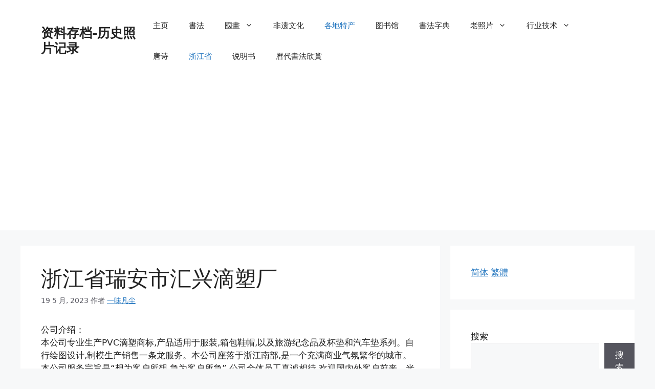

--- FILE ---
content_type: text/html; charset=UTF-8
request_url: https://www.wikichina.com/05/3323/
body_size: 9370
content:
<!DOCTYPE html><html lang="zh-Hans"><head><meta charset="UTF-8"><title>浙江省瑞安市汇兴滴塑厂 &#8211; 资料存档-历史照片记录</title><meta name='robots' content='max-image-preview:large' /><meta name="viewport" content="width=device-width, initial-scale=1"><link rel="alternate" type="application/rss+xml" title="资料存档-历史照片记录 &raquo; Feed" href="https://www.wikichina.com/feed/" /><link rel="alternate" type="application/rss+xml" title="资料存档-历史照片记录 &raquo; 评论 Feed" href="https://www.wikichina.com/comments/feed/" /><link rel="alternate" type="application/rss+xml" title="资料存档-历史照片记录 &raquo; 浙江省瑞安市汇兴滴塑厂 评论 Feed" href="https://www.wikichina.com/05/3323/feed/" /><link rel="alternate" title="oEmbed (JSON)" type="application/json+oembed" href="https://www.wikichina.com/wp-json/oembed/1.0/embed?url=https%3A%2F%2Fwww.wikichina.com%2F05%2F3323%2F" /><link rel="alternate" title="oEmbed (XML)" type="text/xml+oembed" href="https://www.wikichina.com/wp-json/oembed/1.0/embed?url=https%3A%2F%2Fwww.wikichina.com%2F05%2F3323%2F&#038;format=xml" /><link data-optimized="2" rel="stylesheet" href="https://www.wikichina.com/wp-content/litespeed/css/c32049a89e9709a42b3bb023612106ec.css?ver=de6b9" /> <script src="https://www.wikichina.com/wp-includes/js/jquery/jquery.min.js?ver=3.7.1" id="jquery-core-js"></script> <script src="https://www.wikichina.com/wp-includes/js/jquery/jquery-migrate.min.js?ver=3.4.1" id="jquery-migrate-js"></script> <link rel="https://api.w.org/" href="https://www.wikichina.com/wp-json/" /><link rel="alternate" title="JSON" type="application/json" href="https://www.wikichina.com/wp-json/wp/v2/posts/3323" /><link rel="EditURI" type="application/rsd+xml" title="RSD" href="https://www.wikichina.com/xmlrpc.php?rsd" /><meta name="generator" content="WordPress 6.9" /><link rel="canonical" href="https://www.wikichina.com/05/3323/" /><link rel='shortlink' href='https://www.wikichina.com/?p=3323' /><link rel="pingback" href="https://www.wikichina.com/xmlrpc.php">
<script async src="https://pagead2.googlesyndication.com/pagead/js/adsbygoogle.js?client=ca-pub-3807836015778663"
     crossorigin="anonymous"></script> </head><body class="wp-singular post-template post-template-templates post-template-template-fullwidth post-template-templatestemplate-fullwidth-php single single-post postid-3323 single-format-standard wp-embed-responsive wp-theme-generatepress zh right-sidebar nav-float-right separate-containers header-aligned-left dropdown-hover" itemtype="https://schema.org/Blog" itemscope>
<a class="screen-reader-text skip-link" href="#content" title="跳至内容">跳至内容</a><header class="site-header has-inline-mobile-toggle" id="masthead" aria-label="站点"  itemtype="https://schema.org/WPHeader" itemscope><div class="inside-header grid-container"><div class="site-branding"><p class="main-title" itemprop="headline">
<a href="https://www.wikichina.com/" rel="home">资料存档-历史照片记录</a></p></div><nav class="main-navigation mobile-menu-control-wrapper" id="mobile-menu-control-wrapper" aria-label="移动端切换">
<button data-nav="site-navigation" class="menu-toggle" aria-controls="primary-menu" aria-expanded="false">
<span class="gp-icon icon-menu-bars"><svg viewBox="0 0 512 512" aria-hidden="true" xmlns="http://www.w3.org/2000/svg" width="1em" height="1em"><path d="M0 96c0-13.255 10.745-24 24-24h464c13.255 0 24 10.745 24 24s-10.745 24-24 24H24c-13.255 0-24-10.745-24-24zm0 160c0-13.255 10.745-24 24-24h464c13.255 0 24 10.745 24 24s-10.745 24-24 24H24c-13.255 0-24-10.745-24-24zm0 160c0-13.255 10.745-24 24-24h464c13.255 0 24 10.745 24 24s-10.745 24-24 24H24c-13.255 0-24-10.745-24-24z" /></svg><svg viewBox="0 0 512 512" aria-hidden="true" xmlns="http://www.w3.org/2000/svg" width="1em" height="1em"><path d="M71.029 71.029c9.373-9.372 24.569-9.372 33.942 0L256 222.059l151.029-151.03c9.373-9.372 24.569-9.372 33.942 0 9.372 9.373 9.372 24.569 0 33.942L289.941 256l151.03 151.029c9.372 9.373 9.372 24.569 0 33.942-9.373 9.372-24.569 9.372-33.942 0L256 289.941l-151.029 151.03c-9.373 9.372-24.569 9.372-33.942 0-9.372-9.373-9.372-24.569 0-33.942L222.059 256 71.029 104.971c-9.372-9.373-9.372-24.569 0-33.942z" /></svg></span><span class="screen-reader-text">菜单</span>		</button></nav><nav class="main-navigation sub-menu-right" id="site-navigation" aria-label="主要"  itemtype="https://schema.org/SiteNavigationElement" itemscope><div class="inside-navigation grid-container">
<button class="menu-toggle" aria-controls="primary-menu" aria-expanded="false">
<span class="gp-icon icon-menu-bars"><svg viewBox="0 0 512 512" aria-hidden="true" xmlns="http://www.w3.org/2000/svg" width="1em" height="1em"><path d="M0 96c0-13.255 10.745-24 24-24h464c13.255 0 24 10.745 24 24s-10.745 24-24 24H24c-13.255 0-24-10.745-24-24zm0 160c0-13.255 10.745-24 24-24h464c13.255 0 24 10.745 24 24s-10.745 24-24 24H24c-13.255 0-24-10.745-24-24zm0 160c0-13.255 10.745-24 24-24h464c13.255 0 24 10.745 24 24s-10.745 24-24 24H24c-13.255 0-24-10.745-24-24z" /></svg><svg viewBox="0 0 512 512" aria-hidden="true" xmlns="http://www.w3.org/2000/svg" width="1em" height="1em"><path d="M71.029 71.029c9.373-9.372 24.569-9.372 33.942 0L256 222.059l151.029-151.03c9.373-9.372 24.569-9.372 33.942 0 9.372 9.373 9.372 24.569 0 33.942L289.941 256l151.03 151.029c9.372 9.373 9.372 24.569 0 33.942-9.373 9.372-24.569 9.372-33.942 0L256 289.941l-151.029 151.03c-9.373 9.372-24.569 9.372-33.942 0-9.372-9.373-9.372-24.569 0-33.942L222.059 256 71.029 104.971c-9.372-9.373-9.372-24.569 0-33.942z" /></svg></span><span class="mobile-menu">菜单</span>				</button><div id="primary-menu" class="main-nav"><ul id="menu-wikichina-menu" class=" menu sf-menu"><li id="menu-item-224" class="menu-item menu-item-type-custom menu-item-object-custom menu-item-224"><a target="_blank" href="https://wikichina.com/">主页</a></li><li id="menu-item-166" class="menu-item menu-item-type-taxonomy menu-item-object-category menu-item-166"><a href="https://www.wikichina.com/category/shufa/">書法</a></li><li id="menu-item-167" class="menu-item menu-item-type-taxonomy menu-item-object-category menu-item-has-children menu-item-167"><a href="https://www.wikichina.com/category/zgh/">國畫<span role="presentation" class="dropdown-menu-toggle"><span class="gp-icon icon-arrow"><svg viewBox="0 0 330 512" aria-hidden="true" xmlns="http://www.w3.org/2000/svg" width="1em" height="1em"><path d="M305.913 197.085c0 2.266-1.133 4.815-2.833 6.514L171.087 335.593c-1.7 1.7-4.249 2.832-6.515 2.832s-4.815-1.133-6.515-2.832L26.064 203.599c-1.7-1.7-2.832-4.248-2.832-6.514s1.132-4.816 2.832-6.515l14.162-14.163c1.7-1.699 3.966-2.832 6.515-2.832 2.266 0 4.815 1.133 6.515 2.832l111.316 111.317 111.316-111.317c1.7-1.699 4.249-2.832 6.515-2.832s4.815 1.133 6.515 2.832l14.162 14.163c1.7 1.7 2.833 4.249 2.833 6.515z" /></svg></span></span></a><ul class="sub-menu"><li id="menu-item-271" class="menu-item menu-item-type-taxonomy menu-item-object-category menu-item-271"><a href="https://www.wikichina.com/category/zgh/hnh/">花鸟画</a></li><li id="menu-item-270" class="menu-item menu-item-type-taxonomy menu-item-object-category menu-item-270"><a href="https://www.wikichina.com/category/zgh/ssh/">山水画</a></li><li id="menu-item-269" class="menu-item menu-item-type-taxonomy menu-item-object-category menu-item-269"><a href="https://www.wikichina.com/category/zgh/rwh/">人物画</a></li></ul></li><li id="menu-item-225" class="menu-item menu-item-type-taxonomy menu-item-object-category menu-item-225"><a href="https://www.wikichina.com/category/fywh/">非遗文化</a></li><li id="menu-item-168" class="menu-item menu-item-type-taxonomy menu-item-object-category current-post-ancestor current-menu-parent current-post-parent menu-item-168"><a href="https://www.wikichina.com/category/geditechan/">各地特产</a></li><li id="menu-item-169" class="menu-item menu-item-type-taxonomy menu-item-object-category menu-item-169"><a href="https://www.wikichina.com/category/tsg/">图书馆</a></li><li id="menu-item-260" class="menu-item menu-item-type-custom menu-item-object-custom menu-item-260"><a target="_blank" href="https://chinese-calligraphy-dictionary.wikichina.com/" title="書法字典線上">書法字典</a></li><li id="menu-item-268" class="menu-item menu-item-type-taxonomy menu-item-object-category menu-item-has-children menu-item-268"><a href="https://www.wikichina.com/category/lzp/">老照片<span role="presentation" class="dropdown-menu-toggle"><span class="gp-icon icon-arrow"><svg viewBox="0 0 330 512" aria-hidden="true" xmlns="http://www.w3.org/2000/svg" width="1em" height="1em"><path d="M305.913 197.085c0 2.266-1.133 4.815-2.833 6.514L171.087 335.593c-1.7 1.7-4.249 2.832-6.515 2.832s-4.815-1.133-6.515-2.832L26.064 203.599c-1.7-1.7-2.832-4.248-2.832-6.514s1.132-4.816 2.832-6.515l14.162-14.163c1.7-1.699 3.966-2.832 6.515-2.832 2.266 0 4.815 1.133 6.515 2.832l111.316 111.317 111.316-111.317c1.7-1.699 4.249-2.832 6.515-2.832s4.815 1.133 6.515 2.832l14.162 14.163c1.7 1.7 2.833 4.249 2.833 6.515z" /></svg></span></span></a><ul class="sub-menu"><li id="menu-item-272" class="menu-item menu-item-type-taxonomy menu-item-object-category menu-item-272"><a href="https://www.wikichina.com/category/lzp/txlzp/">桐乡老照片</a></li></ul></li><li id="menu-item-390" class="menu-item menu-item-type-taxonomy menu-item-object-category menu-item-has-children menu-item-390"><a href="https://www.wikichina.com/category/hyjs/">行业技术<span role="presentation" class="dropdown-menu-toggle"><span class="gp-icon icon-arrow"><svg viewBox="0 0 330 512" aria-hidden="true" xmlns="http://www.w3.org/2000/svg" width="1em" height="1em"><path d="M305.913 197.085c0 2.266-1.133 4.815-2.833 6.514L171.087 335.593c-1.7 1.7-4.249 2.832-6.515 2.832s-4.815-1.133-6.515-2.832L26.064 203.599c-1.7-1.7-2.832-4.248-2.832-6.514s1.132-4.816 2.832-6.515l14.162-14.163c1.7-1.699 3.966-2.832 6.515-2.832 2.266 0 4.815 1.133 6.515 2.832l111.316 111.317 111.316-111.317c1.7-1.699 4.249-2.832 6.515-2.832s4.815 1.133 6.515 2.832l14.162 14.163c1.7 1.7 2.833 4.249 2.833 6.515z" /></svg></span></span></a><ul class="sub-menu"><li id="menu-item-392" class="menu-item menu-item-type-taxonomy menu-item-object-category menu-item-392"><a href="https://www.wikichina.com/category/hyjs/fzjs/">纺织技术</a></li><li id="menu-item-391" class="menu-item menu-item-type-taxonomy menu-item-object-category menu-item-391"><a href="https://www.wikichina.com/category/hyjs/nyjs/">农业技术</a></li><li id="menu-item-18312" class="menu-item menu-item-type-taxonomy menu-item-object-category menu-item-18312"><a href="https://www.wikichina.com/category/hyjs/hgjs/">化工技术</a></li></ul></li><li id="menu-item-18313" class="menu-item menu-item-type-taxonomy menu-item-object-category menu-item-18313"><a href="https://www.wikichina.com/category/%e5%94%90%e8%af%97/">唐诗</a></li><li id="menu-item-21157" class="menu-item menu-item-type-taxonomy menu-item-object-category current-post-ancestor current-menu-parent current-post-parent menu-item-21157"><a href="https://www.wikichina.com/category/qyml/zhejiang/">浙江省</a></li><li id="menu-item-21158" class="menu-item menu-item-type-taxonomy menu-item-object-category menu-item-21158"><a href="https://www.wikichina.com/category/sms/">说明书</a></li><li id="menu-item-21172" class="menu-item menu-item-type-custom menu-item-object-custom menu-item-21172"><a href="https://tool.wikichina.com/sfxs/">曆代書法欣賞</a></li></ul></div></div></nav></div></header><div class="site grid-container container hfeed" id="page"><div class="site-content" id="content"><div class="content-area" id="primary"><main class="site-main" id="main"><article id="post-3323" class="post-3323 post type-post status-publish format-standard hentry category-geditechan category-zhejiang" itemtype="https://schema.org/CreativeWork" itemscope><div class="inside-article"><header class="entry-header"><h1 class="entry-title" itemprop="headline">浙江省瑞安市汇兴滴塑厂</h1><div class="entry-meta">
<span class="posted-on"><time class="entry-date published" datetime="2023-05-19T14:22:17+08:00" itemprop="datePublished">19 5 月, 2023</time></span> <span class="byline">作者 <span class="author vcard" itemprop="author" itemtype="https://schema.org/Person" itemscope><a class="url fn n" href="https://www.wikichina.com/author/seagull/" title="查看一味凡尘发表的所有文章" rel="author" itemprop="url"><span class="author-name" itemprop="name">一味凡尘</span></a></span></span></div></header><div class="entry-content" itemprop="text"><p>公司介绍：<br>本公司专业生产PVC滴塑商标,产品适用于服装,箱包鞋帽,以及旅游纪念品及杯垫和汽车垫系列。自行绘图设计,制模生产销售一条龙服务。本公司座落于浙江南部,是一个充满商业气氛繁华的城市。本公司服务宗旨是“想为客户所想,急为客户所急”,公司全体员工真诚相待,欢迎国内外客户前来。光顾洽谈,发展业务,增进友谊。 主营产品或服务:滴塑服装鞋标;PVC滴塑机械.;PVC钥匙扣,链;PVC滴塑杯垫;PVC滴塑汽车垫;PVC滴塑冰箱贴;PVC滴塑书签等等.<br>产品介绍:<br>主营行业:<br>地址:<br>浙江瑞安市浙江省瑞安市莘塍镇董六村振兴东路15巷1号<br>网址：</p><p>联系电话（手机）:<br>邮箱:<br>微信:</p></div><footer class="entry-meta" aria-label="条目 meta">
<span class="cat-links"><span class="gp-icon icon-categories"><svg viewBox="0 0 512 512" aria-hidden="true" xmlns="http://www.w3.org/2000/svg" width="1em" height="1em"><path d="M0 112c0-26.51 21.49-48 48-48h110.014a48 48 0 0143.592 27.907l12.349 26.791A16 16 0 00228.486 128H464c26.51 0 48 21.49 48 48v224c0 26.51-21.49 48-48 48H48c-26.51 0-48-21.49-48-48V112z" /></svg></span><span class="screen-reader-text">分类 </span><a href="https://www.wikichina.com/category/geditechan/" rel="category tag">各地特产</a>、 <a href="https://www.wikichina.com/category/qyml/zhejiang/" rel="category tag">浙江省</a></span><nav id="nav-below" class="post-navigation" aria-label="文章"><div class="nav-previous"><span class="gp-icon icon-arrow-left"><svg viewBox="0 0 192 512" aria-hidden="true" xmlns="http://www.w3.org/2000/svg" width="1em" height="1em" fill-rule="evenodd" clip-rule="evenodd" stroke-linejoin="round" stroke-miterlimit="1.414"><path d="M178.425 138.212c0 2.265-1.133 4.813-2.832 6.512L64.276 256.001l111.317 111.277c1.7 1.7 2.832 4.247 2.832 6.513 0 2.265-1.133 4.813-2.832 6.512L161.43 394.46c-1.7 1.7-4.249 2.832-6.514 2.832-2.266 0-4.816-1.133-6.515-2.832L16.407 262.514c-1.699-1.7-2.832-4.248-2.832-6.513 0-2.265 1.133-4.813 2.832-6.512l131.994-131.947c1.7-1.699 4.249-2.831 6.515-2.831 2.265 0 4.815 1.132 6.514 2.831l14.163 14.157c1.7 1.7 2.832 3.965 2.832 6.513z" fill-rule="nonzero" /></svg></span><span class="prev"><a href="https://www.wikichina.com/05/3308/" rel="prev">衢州开山工程机械有限公司</a></span></div><div class="nav-next"><span class="gp-icon icon-arrow-right"><svg viewBox="0 0 192 512" aria-hidden="true" xmlns="http://www.w3.org/2000/svg" width="1em" height="1em" fill-rule="evenodd" clip-rule="evenodd" stroke-linejoin="round" stroke-miterlimit="1.414"><path d="M178.425 256.001c0 2.266-1.133 4.815-2.832 6.515L43.599 394.509c-1.7 1.7-4.248 2.833-6.514 2.833s-4.816-1.133-6.515-2.833l-14.163-14.162c-1.699-1.7-2.832-3.966-2.832-6.515 0-2.266 1.133-4.815 2.832-6.515l111.317-111.316L16.407 144.685c-1.699-1.7-2.832-4.249-2.832-6.515s1.133-4.815 2.832-6.515l14.163-14.162c1.7-1.7 4.249-2.833 6.515-2.833s4.815 1.133 6.514 2.833l131.994 131.993c1.7 1.7 2.832 4.249 2.832 6.515z" fill-rule="nonzero" /></svg></span><span class="next"><a href="https://www.wikichina.com/05/3318/" rel="next">玉环县福山振华液压机械附件厂</a></span></div></nav></footer></div></article></main></div><div class="widget-area sidebar is-right-sidebar" id="right-sidebar"><div class="inside-right-sidebar"><aside id="widget_wpcc-5" class="widget inner-padding widget_wpcc"><div id="wpcc_widget_inner">
<span id="wpcc_original_link" class="wpcc_current_lang" ><a class="wpcc_link" href="https://www.wikichina.com/05/3323/" title="简体">简体</a></span>
<span id="wpcc_zh-hant_link" class="wpcc_lang" ><a class="wpcc_link" rel="nofollow" href="https://www.wikichina.com/zh-hant/05/3323/" title="繁體" >繁體</a></span></div></aside><aside id="block-2" class="widget inner-padding widget_block widget_search"><form role="search" method="get" action="https://www.wikichina.com/" class="wp-block-search__button-outside wp-block-search__text-button wp-block-search"    ><label class="wp-block-search__label" for="wp-block-search__input-1" >搜索</label><div class="wp-block-search__inside-wrapper" ><input class="wp-block-search__input" id="wp-block-search__input-1" placeholder="" value="" type="search" name="s" required /><button aria-label="搜索" class="wp-block-search__button wp-element-button" type="submit" >搜索</button></div></form></aside><aside id="block-3" class="widget inner-padding widget_block"><div class="wp-block-group"><div class="wp-block-group__inner-container is-layout-flow wp-block-group-is-layout-flow"><h2 class="wp-block-heading has-very-light-gray-to-cyan-bluish-gray-gradient-background has-background">Recent Posts</h2><ul class="wp-block-latest-posts__list wp-block-latest-posts"><li><a class="wp-block-latest-posts__post-title" href="https://www.wikichina.com/07/23066/">近代 潘天寿 纸本设色 《兰花图》</a></li><li><a class="wp-block-latest-posts__post-title" href="https://www.wikichina.com/07/23069/">《小憩图》 近代 潘天寿 纸本设色</a></li><li><a class="wp-block-latest-posts__post-title" href="https://www.wikichina.com/07/23071/">《兰石图》 近代 潘天寿</a></li><li><a class="wp-block-latest-posts__post-title" href="https://www.wikichina.com/07/23074/">近代 潘天寿 纸本设色《秋蟹图》</a></li><li><a class="wp-block-latest-posts__post-title" href="https://www.wikichina.com/06/21606/">在线图书馆推荐和博物馆推荐</a></li></ul></div></div></aside><aside id="block-4" class="widget inner-padding widget_block"><div class="wp-block-group"><div class="wp-block-group__inner-container is-layout-flow wp-block-group-is-layout-flow"><h2 class="wp-block-heading has-very-light-gray-to-cyan-bluish-gray-gradient-background has-background">Recent Comments</h2><ol class="wp-block-latest-comments"><li class="wp-block-latest-comments__comment"><article><footer class="wp-block-latest-comments__comment-meta"><a class="wp-block-latest-comments__comment-author" href="https://wikichina.com/02/21251/">王羲之有哪些作品？ - 资料存档-历史照片记录</a> 发表在 <a class="wp-block-latest-comments__comment-link" href="https://www.wikichina.com/05/21137/#comment-10">王羲之　十七帖</a></footer></article></li><li class="wp-block-latest-comments__comment"><article><footer class="wp-block-latest-comments__comment-meta"><a class="wp-block-latest-comments__comment-author" href="https://wikichina.com/02/21251/">王羲之有哪些作品？ - 资料存档-历史照片记录</a> 发表在 <a class="wp-block-latest-comments__comment-link" href="https://www.wikichina.com/05/21132/#comment-9">王羲之　喪亂帖</a></footer></article></li></ol></div></div></aside><aside id="block-6" class="widget inner-padding widget_block"><div class="wp-block-group"><div class="wp-block-group__inner-container is-layout-flow wp-block-group-is-layout-flow"><h2 class="wp-block-heading has-very-light-gray-to-cyan-bluish-gray-gradient-background has-background">Categories</h2><ul class="wp-block-categories-list wp-block-categories"><li class="cat-item cat-item-6"><a href="https://www.wikichina.com/category/zgh/">中国画</a></li><li class="cat-item cat-item-5"><a href="https://www.wikichina.com/category/shufa/">中國書法</a></li><li class="cat-item cat-item-23"><a href="https://www.wikichina.com/category/qyml/">企业名录</a></li><li class="cat-item cat-item-21"><a href="https://www.wikichina.com/category/hyjs/nyjs/">农业技术</a></li><li class="cat-item cat-item-22"><a href="https://www.wikichina.com/category/hyjs/hgjs/">化工技术</a></li><li class="cat-item cat-item-1"><a href="https://www.wikichina.com/category/geditechan/">各地特产</a></li><li class="cat-item cat-item-4"><a href="https://www.wikichina.com/category/tsg/">图书馆</a></li><li class="cat-item cat-item-13"><a href="https://www.wikichina.com/category/zgh/ssh/">山水画</a></li><li class="cat-item cat-item-33"><a href="https://www.wikichina.com/category/sms/zgsms/">招股说明书</a></li><li class="cat-item cat-item-17"><a href="https://www.wikichina.com/category/lzp/txlzp/">桐乡老照片</a></li><li class="cat-item cat-item-18"><a href="https://www.wikichina.com/category/mjgscs/">民间故事传说</a></li><li class="cat-item cat-item-24"><a href="https://www.wikichina.com/category/qyml/zhejiang/">浙江省</a></li><li class="cat-item cat-item-20"><a href="https://www.wikichina.com/category/hyjs/fzjs/">纺织技术</a></li><li class="cat-item cat-item-16"><a href="https://www.wikichina.com/category/lzp/">老照片</a></li><li class="cat-item cat-item-14"><a href="https://www.wikichina.com/category/zgh/hnh/">花鸟画</a></li><li class="cat-item cat-item-9"><a href="https://www.wikichina.com/category/sms/">说明书</a></li><li class="cat-item cat-item-10"><a href="https://www.wikichina.com/category/softdown/">软件下载</a></li><li class="cat-item cat-item-7"><a href="https://www.wikichina.com/category/fywh/">非遗文化</a></li></ul></div></div></aside></div></div></div></div><div class="site-footer"><footer class="site-info" aria-label="站点"  itemtype="https://schema.org/WPFooter" itemscope><div class="inside-site-info grid-container"><div class="copyright-bar">
<span class="copyright">&copy; 2026 资料存档-历史照片记录</span> &bull; Built with <a href="https://generatepress.com" itemprop="url">GeneratePress</a></div></div></footer></div> <script type="speculationrules">{"prefetch":[{"source":"document","where":{"and":[{"href_matches":"/*"},{"not":{"href_matches":["/wp-*.php","/wp-admin/*","/wp-content/uploads/*","/wp-content/*","/wp-content/plugins/*","/wp-content/themes/generatepress/*","/*\\?(.+)"]}},{"not":{"selector_matches":"a[rel~=\"nofollow\"]"}},{"not":{"selector_matches":".no-prefetch, .no-prefetch a"}}]},"eagerness":"conservative"}]}</script> <script id="generate-a11y">!function(){"use strict";if("querySelector"in document&&"addEventListener"in window){var e=document.body;e.addEventListener("pointerdown",(function(){e.classList.add("using-mouse")}),{passive:!0}),e.addEventListener("keydown",(function(){e.classList.remove("using-mouse")}),{passive:!0})}}();</script> <script src="https://www.wikichina.com/wp-includes/js/jquery/ui/core.min.js?ver=1.13.3" id="jquery-ui-core-js"></script> <script src="https://www.wikichina.com/wp-includes/js/jquery/ui/accordion.min.js?ver=1.13.3" id="jquery-ui-accordion-js"></script> <script src="https://www.wikichina.com/wp-content/plugins/faq-schema-for-pages-and-posts//js/frontend.js?ver=2.0.0" id="wp-faq-schema-frontend-js"></script> <script id="ez-toc-scroll-scriptjs-js-extra">var eztoc_smooth_local = {"scroll_offset":"30","add_request_uri":"","add_self_reference_link":""};
//# sourceURL=ez-toc-scroll-scriptjs-js-extra</script> <script src="https://www.wikichina.com/wp-content/plugins/easy-table-of-contents/assets/js/smooth_scroll.min.js?ver=2.0.80" id="ez-toc-scroll-scriptjs-js"></script> <script src="https://www.wikichina.com/wp-content/plugins/easy-table-of-contents/vendor/js-cookie/js.cookie.min.js?ver=2.2.1" id="ez-toc-js-cookie-js"></script> <script src="https://www.wikichina.com/wp-content/plugins/easy-table-of-contents/vendor/sticky-kit/jquery.sticky-kit.min.js?ver=1.9.2" id="ez-toc-jquery-sticky-kit-js"></script> <script id="ez-toc-js-js-extra">var ezTOC = {"smooth_scroll":"1","visibility_hide_by_default":"","scroll_offset":"30","fallbackIcon":"\u003Cspan class=\"\"\u003E\u003Cspan class=\"eztoc-hide\" style=\"display:none;\"\u003EToggle\u003C/span\u003E\u003Cspan class=\"ez-toc-icon-toggle-span\"\u003E\u003Csvg style=\"fill: #999;color:#999\" xmlns=\"http://www.w3.org/2000/svg\" class=\"list-377408\" width=\"20px\" height=\"20px\" viewBox=\"0 0 24 24\" fill=\"none\"\u003E\u003Cpath d=\"M6 6H4v2h2V6zm14 0H8v2h12V6zM4 11h2v2H4v-2zm16 0H8v2h12v-2zM4 16h2v2H4v-2zm16 0H8v2h12v-2z\" fill=\"currentColor\"\u003E\u003C/path\u003E\u003C/svg\u003E\u003Csvg style=\"fill: #999;color:#999\" class=\"arrow-unsorted-368013\" xmlns=\"http://www.w3.org/2000/svg\" width=\"10px\" height=\"10px\" viewBox=\"0 0 24 24\" version=\"1.2\" baseProfile=\"tiny\"\u003E\u003Cpath d=\"M18.2 9.3l-6.2-6.3-6.2 6.3c-.2.2-.3.4-.3.7s.1.5.3.7c.2.2.4.3.7.3h11c.3 0 .5-.1.7-.3.2-.2.3-.5.3-.7s-.1-.5-.3-.7zM5.8 14.7l6.2 6.3 6.2-6.3c.2-.2.3-.5.3-.7s-.1-.5-.3-.7c-.2-.2-.4-.3-.7-.3h-11c-.3 0-.5.1-.7.3-.2.2-.3.5-.3.7s.1.5.3.7z\"/\u003E\u003C/svg\u003E\u003C/span\u003E\u003C/span\u003E","chamomile_theme_is_on":""};
//# sourceURL=ez-toc-js-js-extra</script> <script src="https://www.wikichina.com/wp-content/plugins/easy-table-of-contents/assets/js/front.min.js?ver=2.0.80-1767264412" id="ez-toc-js-js"></script> <script id="generate-menu-js-before">var generatepressMenu = {"toggleOpenedSubMenus":true,"openSubMenuLabel":"\u6253\u5f00\u5b50\u83dc\u5355","closeSubMenuLabel":"\u5173\u95ed\u5b50\u83dc\u5355"};
//# sourceURL=generate-menu-js-before</script> <script src="https://www.wikichina.com/wp-content/themes/generatepress/assets/js/menu.min.js?ver=3.6.1" id="generate-menu-js"></script> <script id="wp-emoji-settings" type="application/json">{"baseUrl":"https://s.w.org/images/core/emoji/17.0.2/72x72/","ext":".png","svgUrl":"https://s.w.org/images/core/emoji/17.0.2/svg/","svgExt":".svg","source":{"concatemoji":"https://www.wikichina.com/wp-includes/js/wp-emoji-release.min.js?ver=6.9"}}</script> <script type="module">/*! This file is auto-generated */
const a=JSON.parse(document.getElementById("wp-emoji-settings").textContent),o=(window._wpemojiSettings=a,"wpEmojiSettingsSupports"),s=["flag","emoji"];function i(e){try{var t={supportTests:e,timestamp:(new Date).valueOf()};sessionStorage.setItem(o,JSON.stringify(t))}catch(e){}}function c(e,t,n){e.clearRect(0,0,e.canvas.width,e.canvas.height),e.fillText(t,0,0);t=new Uint32Array(e.getImageData(0,0,e.canvas.width,e.canvas.height).data);e.clearRect(0,0,e.canvas.width,e.canvas.height),e.fillText(n,0,0);const a=new Uint32Array(e.getImageData(0,0,e.canvas.width,e.canvas.height).data);return t.every((e,t)=>e===a[t])}function p(e,t){e.clearRect(0,0,e.canvas.width,e.canvas.height),e.fillText(t,0,0);var n=e.getImageData(16,16,1,1);for(let e=0;e<n.data.length;e++)if(0!==n.data[e])return!1;return!0}function u(e,t,n,a){switch(t){case"flag":return n(e,"\ud83c\udff3\ufe0f\u200d\u26a7\ufe0f","\ud83c\udff3\ufe0f\u200b\u26a7\ufe0f")?!1:!n(e,"\ud83c\udde8\ud83c\uddf6","\ud83c\udde8\u200b\ud83c\uddf6")&&!n(e,"\ud83c\udff4\udb40\udc67\udb40\udc62\udb40\udc65\udb40\udc6e\udb40\udc67\udb40\udc7f","\ud83c\udff4\u200b\udb40\udc67\u200b\udb40\udc62\u200b\udb40\udc65\u200b\udb40\udc6e\u200b\udb40\udc67\u200b\udb40\udc7f");case"emoji":return!a(e,"\ud83e\u1fac8")}return!1}function f(e,t,n,a){let r;const o=(r="undefined"!=typeof WorkerGlobalScope&&self instanceof WorkerGlobalScope?new OffscreenCanvas(300,150):document.createElement("canvas")).getContext("2d",{willReadFrequently:!0}),s=(o.textBaseline="top",o.font="600 32px Arial",{});return e.forEach(e=>{s[e]=t(o,e,n,a)}),s}function r(e){var t=document.createElement("script");t.src=e,t.defer=!0,document.head.appendChild(t)}a.supports={everything:!0,everythingExceptFlag:!0},new Promise(t=>{let n=function(){try{var e=JSON.parse(sessionStorage.getItem(o));if("object"==typeof e&&"number"==typeof e.timestamp&&(new Date).valueOf()<e.timestamp+604800&&"object"==typeof e.supportTests)return e.supportTests}catch(e){}return null}();if(!n){if("undefined"!=typeof Worker&&"undefined"!=typeof OffscreenCanvas&&"undefined"!=typeof URL&&URL.createObjectURL&&"undefined"!=typeof Blob)try{var e="postMessage("+f.toString()+"("+[JSON.stringify(s),u.toString(),c.toString(),p.toString()].join(",")+"));",a=new Blob([e],{type:"text/javascript"});const r=new Worker(URL.createObjectURL(a),{name:"wpTestEmojiSupports"});return void(r.onmessage=e=>{i(n=e.data),r.terminate(),t(n)})}catch(e){}i(n=f(s,u,c,p))}t(n)}).then(e=>{for(const n in e)a.supports[n]=e[n],a.supports.everything=a.supports.everything&&a.supports[n],"flag"!==n&&(a.supports.everythingExceptFlag=a.supports.everythingExceptFlag&&a.supports[n]);var t;a.supports.everythingExceptFlag=a.supports.everythingExceptFlag&&!a.supports.flag,a.supports.everything||((t=a.source||{}).concatemoji?r(t.concatemoji):t.wpemoji&&t.twemoji&&(r(t.twemoji),r(t.wpemoji)))});
//# sourceURL=https://www.wikichina.com/wp-includes/js/wp-emoji-loader.min.js</script>  <script async src="https://www.googletagmanager.com/gtag/js?id=G-9ZFRFRGBXP"></script> <script>window.dataLayer = window.dataLayer || [];
  function gtag(){dataLayer.push(arguments);}
  gtag('js', new Date());

  gtag('config', 'G-9ZFRFRGBXP');</script> </body></html>
<!-- Page optimized by LiteSpeed Cache @2026-01-27 07:53:37 -->

<!-- Page cached by LiteSpeed Cache 7.7 on 2026-01-27 07:53:37 -->

--- FILE ---
content_type: text/html; charset=utf-8
request_url: https://www.google.com/recaptcha/api2/aframe
body_size: 266
content:
<!DOCTYPE HTML><html><head><meta http-equiv="content-type" content="text/html; charset=UTF-8"></head><body><script nonce="2ycvzn9stA4K8_HGeUrFyQ">/** Anti-fraud and anti-abuse applications only. See google.com/recaptcha */ try{var clients={'sodar':'https://pagead2.googlesyndication.com/pagead/sodar?'};window.addEventListener("message",function(a){try{if(a.source===window.parent){var b=JSON.parse(a.data);var c=clients[b['id']];if(c){var d=document.createElement('img');d.src=c+b['params']+'&rc='+(localStorage.getItem("rc::a")?sessionStorage.getItem("rc::b"):"");window.document.body.appendChild(d);sessionStorage.setItem("rc::e",parseInt(sessionStorage.getItem("rc::e")||0)+1);localStorage.setItem("rc::h",'1769471618968');}}}catch(b){}});window.parent.postMessage("_grecaptcha_ready", "*");}catch(b){}</script></body></html>